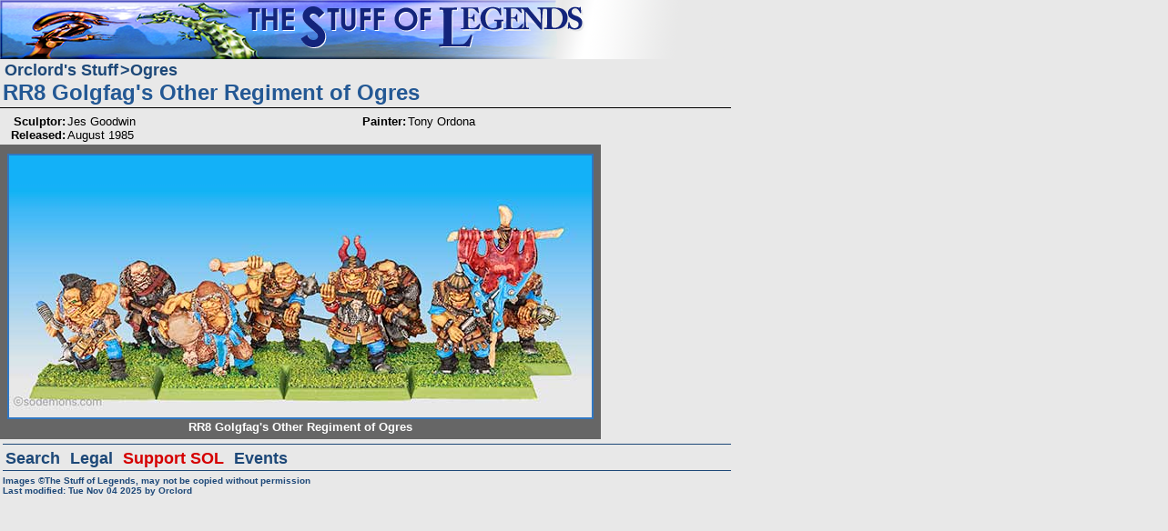

--- FILE ---
content_type: text/html
request_url: http://sodemons.com/rhogres2/0585rrogres2/index.htm
body_size: 1521
content:
<!DOCTYPE HTML>
<html>
<head>
<meta http-equiv="content-type" content="text/html; charset=UTF-8">
<meta name="Author" content="Orclord">
<meta name ="Keywords" content="Science Fiction games, Fantasy games, wargames, miniatures">
<meta name ="Description" content="This page is part of the Stuff of Legends, a site dedicated to Science Fiction and Fantasy Gaming Miniatures">
<meta name="viewport" content="width=device-width, initial-scale=1.0">
<link rel="stylesheet" href="../../css/sol2020main.css" type="text/css">
<script type="text/javascript" src="https://ajax.googleapis.com/ajax/libs/jquery/3.5.1/jquery.min.js"></script>
<script type="text/javascript" src="../../javascript/solroot2020.js"></script>
<title>RR8 Golgfag&apos;s Other Regiment of Ogres</title>
<meta name ="Keywords" content="">
<!--PUT OTHER TEMPLATE META/STYLE HERE-->
<!---link rel="stylesheet" href="../../css/sol2020gallery.css" type="text/css"-->
<!--Fancybox -->
<link rel="stylesheet" type="text/css" href="../../javascript/fancybox3/dist/jquery.fancybox.min.css">
<script src="../../javascript/fancybox3/dist/jquery.fancybox.min.js"></script>
<script type="text/javascript" src="../../javascript/galleryfb2021a.js"></script>
<link rel="stylesheet" href="../../css/sol2021galleryfba.css" type="text/css">
<script>
titlesDefnJSONstr = 
'{"nm":"_07A1353-20150101x-lnk","dsc":"The weapons on the 3 lefthand Troopers are conversions.","ttl":"RR8 Golgfag\u0026apos;s Other Regiment of Ogres","spr":"Jes Goodwin","ptr":"Tony Ordona","src":"","rel":"August 1985","m":"","isD":false}' ;
</script>
<!-- Put all print css overrides in this stylesheet -->
<link rel="stylesheet" href="../../css/sol2010prt.css" type="text/css" media="print">
</head>
<body>
<div class="printonly"><img src="../../images/legends.jpg" alt="SOL logo"></div>
<div class="solbody">
  <div class="solsubnavbar">
    <ul class="solsubnavbarl">
        <li><a href="../../rhgallery/index.htm">Orclord's Stuff</a></li>
<li><a href="../index.htm">Ogres</a></li>
    </ul>
    <ul class="solpgnavbar">
    </ul>
  </div>
  <div class="soltitleline">
    <h1>RR8 Golgfag&apos;s Other Regiment of Ogres</h1>
  </div>
  <!-- end of soltitleline-->
  <div class="solmain">
    <div class="solcontent"> 
    <div class="solminihd">
    <div class="solminihdlable"><p>Sculptor:</p></div><div class="solminihddescs"><p>Jes Goodwin</p></div>
    <div class="solminihdlable"><p>Painter:</p></div><div class="solminihddescs"><p>Tony Ordona</p></div>
<div class="clear"></div>
    <div class="solminihdlable"><p>Released:</p></div><div class="solminihddescs"><p>August 1985</p></div>
    </div>
<div class="gallery bggrey">
<div class="galleryrow newsection">
<div class="imagegroup"><div class="imageblock"><div class="image" id="I_07A1353-20150101x-lnk"><a href="../rhror/2rr08golgfags/index.htm"><img src="_07A1353-20150101x-lnk-02.jpg" width="640" height="288" alt="RR8 Golgfag&apos;s Other Regiment of Ogres" title="RR8 Golgfag&apos;s Other Regiment of Ogres"></a></div>
</div>
<p style="max-width:636px">RR8 Golgfag&apos;s Other Regiment of Ogres</p>
</div>
</div>
</div>
       </div>
    <!-- End of solcontent-->
    <div class="solnavbar">
      <ul>
        <li><a href="../../stuff/solsearch.htm">Search</a></li>
        <li><a href="../../stuff/disclaimers.htm">Legal</a></li>
        <li class="highlight"><a href="../../stuff/supportSOL.htm">Support SOL</a></li>
        <li><a href="../../eventsindex.htm">Events</a></li>
      </ul>
    </div>
    <div  class="solfooter">
      <p>Images &copy;The Stuff of Legends, may not be copied without permission</p>
        <p>Last modified: 
        Tue Nov 04 2025 
        by <a href="mailto:adminrhREMOVETHIS_AT_solegends.com">Orclord</a></p>
    </div>
    <!-- end of solfooter --> 
  </div>
  <!-- end of solmain --> 
</div>
<!-- end of solbody -->
</body>
</html>
